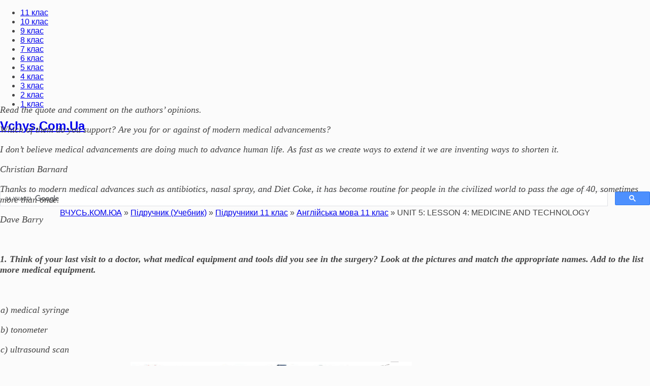

--- FILE ---
content_type: text/html; charset=utf-8
request_url: https://vchys.com.ua/pidry4nuk/11klas/english11klas/30330-unit-5-lesson-4-medicine-and-technology.html
body_size: 16411
content:
<!DOCTYPE html>
<html lang="uk">
<head>
<script data-ad-client="ca-pub-2383127339930356" async src="https://pagead2.googlesyndication.com/pagead/js/adsbygoogle.js"></script>
<style>
.img_wrapper img{
    position: absolute;
    top: 0;
    width: 100%;
    opacity: 0;
 
    -webkit-transition: opacity 150ms;
    -moz-transition: opacity 150ms;
    -ms-transition: opacity 150ms;
    transition: opacity 150ms;
} 
.short-story {  
  border: solid 1px #ff7b0f;  
  border-radius: 18px;  
  margin: 15px 15px 10px 10px;  
  height: 33%;  
  overflow: hidden;  
  background: #fff5f5;  
  box-shadow: 8px 8px 8px #888;  
  }  

  .img-size img {  
  height: 350px;  
  width: 100%;  
  }  

  #catitle {  
  height: 100px;  
  font-weight: bold;  
  font-size: 13px;  
  text-align: center;  
  padding: 10px 0;  
  margin: 2px 0 0 0;  
  }  

  #catitle a {  
  font-family: 'Times New Roman'; 
    font-size: 16px;
  color: #ff7b0f;  
  text-shadow: 0 1px 1px #d4d4d4;  
  } 

</style>
<style>
.csaretulopsa_logerden{ 
  list-style: none; 
  margin: 0; 
  padding: 0; 
  font: bold 10px 'Lato', sans-serif;  
  display: -webkit-box; 
  display: -ms-flexbox; 
  display: flex; 
  -ms-flex-wrap: wrap; 
  flex-wrap: wrap; 
} 

.csaretulopsa_logerden li { 
  -webkit-box-flex: 1; 
  -ms-flex: 1; 
  flex: 1; 
  min-width: 200px; 
  margin-right: 3px; 
  margin-left: 3px; 
  margin-bottom: 7px; 
} 

.csaretulopsa_logerden li a { 
  display: -webkit-box; 
  display: -ms-flexbox; 
  display: flex; 
  height: 159px; 
  padding: 0 7px; 
  position: relative; 
  overflow: hidden; 
  color: #f7f1f1; 
  outline: none; 
  border: 1px solid rgba(21, 20, 20, 0.15); 
  border-bottom: 7.8px solid rgba(0,0,0,.1); 
  opacity: 1; 
  text-transform: uppercase; 
  font-size: 13.8em; 
  letter-spacing: 0.0555em; 
  background: #ec4442; 
  text-decoration: none; 
  -webkit-box-pack: center; 
  -ms-flex-pack: center; 
  justify-content: center; 
  text-align: center; 
  -webkit-box-align: center; 
  -ms-flex-align: center; 
  align-items: center; 
  -webkit-transition: all .3s; 
  transition: all .3s; 
  text-shadow: 0 1px 0 #1d1c1c; 
} 

/* Create shimmering effect */ 
.csaretulopsa_logerden li a:after{ 
  content: ''; 
  position: absolute; 
  width: 35%; 
  height: 100%; 
  background: white; 
  opacity: .7; 
  top: 0; 
  left: -49.8%; 
  -webkit-transform: skew(-20deg); 
  transform: skew(-20deg); 
  -webkit-transition: all .3s; 
  transition: all .3s; 
} 

.csaretulopsa_logerden li:nth-of-type(2) a{ 
  background: #1dbd2a; 
} 

.csaretulopsa_logerden li:nth-of-type(3) a { 
  background: #3086a5; 
} 

.csaretulopsa_logerden li:nth-of-type(4) a { 
  color: #eae3e3; 
  background: #5f56a7; 
} 

.csaretulopsa_logerden li:nth-of-type(5) a { 
  background: #bd870d; 
} 
.csaretulopsa_logerden li:nth-of-type(6) a { 
  background: #ff9e9e; 
} 
.csaretulopsa_logerden li:nth-of-type(7) a { 
  background: #9ef4ff; 
} 
.csaretulopsa_logerden li:nth-of-type(8) a { 
  background: #51ff00; 
} 
.csaretulopsa_logerden li:nth-of-type(9) a { 
  background: #ff9100; 
} 
.csaretulopsa_logerden li:nth-of-type(10) a { 
  background: #969696; 
} 
.csaretulopsa_logerden li:nth-of-type(11) a { 
  background: #ab0080; 
} 
.csaretulopsa_logerden li a:hover { 
  opacity: .8; 
  -webkit-transition: all .4s; 
  transition: all .4s; 
} 

.csaretulopsa_logerden li a:hover:after{ 
  left: 150%; 
  -webkit-transition: all .4s; 
  transition: all .4s; 
} 

.csaretulopsa_logerden li a:active{ 
  box-shadow: 0 -30px 10px rgba(255,255,255,.2) inset; 
  border-bottom-width: 0; 
  box-shadow: none; 
  border-top: 8px solid rgba(0,0,0,.1); 
  -webkit-transition: none; 
  transition: none; 
} 

@media screen and (max-width:760px){ 
  .csaretulopsa_logerden li a{ 
  font-size: 1.7em; 
  } 
   
}
</style>
   <script type="text/javascript">
function CopyToClipboard(containerid) {
if (document.selection) { 
    var range = document.body.createTextRange();
    range.moveToElementText(document.getElementById(containerid));
    range.select().createTextRange();
    document.execCommand("Copy"); 

} else if (window.getSelection) {
    var range = document.createRange();
     range.selectNode(document.getElementById(containerid));
     window.getSelection().addRange(range);
     document.execCommand("Copy");
     alert("Текст скопійовано. Дякуємо що користуєтесь нашим порталом! 40% доходу від реклами спрямовується на благодійність.") 
}}
  </script>


<meta name="viewport" content="width=device-width, initial-scale=1.0, maximum-scale=1.0, user-scalable=no">
<meta name="format-detection" content="telephone=no">
<meta name="apple-mobile-web-app-capable" content="yes">
    <link rel="shortcut icon" type="image/ico" href="https://vchys.com.ua/dowload-ref-tvor/images/favicon.ico" />
<link href="//fonts.googleapis.com/css?family=Open+Sans:400,600,700&amp;subset=cyrillic" rel="stylesheet">
  <link rel="stylesheet" type="text/css" href="https://vchys.com.ua/text-menu/css/normalize.css">
  <link rel="stylesheet" type="text/css" href="https://vchys.com.ua/text-menu/css/slinky.min.css">
  <link rel="stylesheet" type="text/css" href="https://vchys.com.ua/text-menu/css/demo.css">
  <link rel="stylesheet" href="/templates/Vchys/css/sharestyle.css">
<script src="https://ajax.googleapis.com/ajax/libs/jquery/1/jquery.min.js"></script>
<script defer src="/templates/Vchys/js/share.js"></script>

  <link rel="stylesheet" href="https://vchys.com.ua/text-menu/css/devices.min.css" type="text/css">
  <script src="https://ajax.googleapis.com/ajax/libs/jquery/3.2.1/jquery.min.js"></script>
  <script src="https://vchys.com.ua/text-menu/js/slinky.min.js"></script>
  <link rel="stylesheet" type="text/css" href="/engine/classes/min/index.php?f=/templates/Vchys/css/font-awesome.css,/templates/Vchys/css/owl.carousel.css,/templates/Vchys/css/style.css,/templates/Vchys/css/widgets.css,/templates/Vchys/css/engine.css,/templates/Vchys/css/menu.css" />
  
  <meta http-equiv="Content-Type" content="text/html; charset=utf-8" />
<title>UNIT 5: LESSON 4: MEDICINE AND TECHNOLOGY &raquo; VCHYS.COM.UA - Навчання Онлайн</title>
<meta name="description" content="Read the quote and comment on the authors’ opinions.Which of them do you support? Are you for or against of modern medical advancements?I don’t believe medical advancements are doing much to advance" />
<meta name="keywords" content="_____, medical, human, people, think, first, _______, transplant, health, cancer, their, doctor, brain, healthy, should, Researchers, known, these, which, useful" />
<meta name="generator" content="DataLife Engine (http://dle-news.ru)" />
<meta property="og:site_name" content="VCHYS.COM.UA - Навчання Онлайн" />
<meta property="og:type" content="article" />
<meta property="og:title" content="UNIT 5: LESSON 4: MEDICINE AND TECHNOLOGY" />
<meta property="og:url" content="https://vchys.com.ua/pidry4nuk/11klas/english11klas/30330-unit-5-lesson-4-medicine-and-technology.html" />
<meta property="og:image" content="https://vchys.com.ua/uploads/posts/2020-05/1588346032_1.png" />
<link rel="search" type="application/opensearchdescription+xml" href="https://vchys.com.ua/engine/opensearch.php" title="VCHYS.COM.UA - Навчання Онлайн" />
<link rel="alternate" type="application/rss+xml" title="VCHYS.COM.UA - Навчання Онлайн" href="https://vchys.com.ua/rss.xml" /> 
   <script type="text/javascript">
function imgLoaded(img){
    var $img = $(img);
 
    $img.parent().addClass('loaded');
};
  </script>

</head>
    
<body>

<div class="sidebar-left" style="height:100%;background:#fff">



   

</div></div></div>
<div class="overlay-body"></div>
    
<div class="main-wrap fixed-nav">

<header id="header">

<div class="header navbar-fixed-top">
<div class="kd-container">





<nav class="navigation">
<ul class="menu-list">
<li class="menu-item"><a href="https://vchys.com.ua/gdz/gdz-11klas/">11 клас</a></li>
<li class="menu-item"><a href="https://vchys.com.ua/gdz/gdz-10klas/">10 клас</a></li>
<li class="menu-item"><a href="https://vchys.com.ua/gdz/gdz-9klas/">9 клас</a></li>
<li class="menu-item"><a href="https://vchys.com.ua/gdz/gdz-8klas/">8 клас</a></li>
<li class="menu-item"><a href="https://vchys.com.ua/gdz/gdz-7klas/">7 клас</a></li>
<li class="menu-item"><a href="https://vchys.com.ua/gdz/gdz-6klas/">6 клас</a></li>
<li class="menu-item"><a href="https://vchys.com.ua/gdz/gdz-5klas/">5 клас</a></li>
<li class="menu-item"><a href="https://vchys.com.ua/gdz/gdz-4klas/">4 клас</a></li>
<li class="menu-item"><a href="https://vchys.com.ua/gdz/gdz-3klas/">3 клас</a></li>
<li class="menu-item"><a href="https://vchys.com.ua/gdz/gdz-2klas/">2 клас</a></li>
<li class="menu-item"><a href="https://vchys.com.ua/gdz/gdz-1klas/">1 клас</a></li>
</ul>
</nav>
    
	<div class="header-right">

<div class="top-social-icons">
<div class="list-socials">
<h2 class="widget-title"><a href="https://vchys.com.ua/">Vchys.Com.Ua</a>
</h2>
</div></div>




</div>
    
</div></div>

    <div style="text-align: center;">
<script async src="//pagead2.googlesyndication.com/pagead/js/adsbygoogle.js"></script>
<!-- кк 2 реклама 1 -->
<ins class="adsbygoogle"
     style="display:inline-block;width:728px;height:90px"
     data-ad-client="ca-pub-2383127339930356"
     data-ad-slot="1494452228"></ins>
<script>
(adsbygoogle = window.adsbygoogle || []).push({});
</script>
<script async src='https://cse.google.com/cse.js?cx=partner-pub-2383127339930356:ysrdufrqsay'></script><div class="gcse-searchbox-only"></div>
<div class="breadcrumb"><div class="over"><span id="dle-speedbar"><span itemscope itemtype="http://data-vocabulary.org/Breadcrumb"><a href="https://vchys.com.ua/" itemprop="url"><span itemprop="title">ВЧУСЬ.КОМ.ЮА</span></a></span> &raquo; <span itemscope itemtype="http://data-vocabulary.org/Breadcrumb"><a href="https://vchys.com.ua/pidry4nuk/" itemprop="url"><span itemprop="title">Підручник (Учебник)</span></a></span> &raquo; <span itemscope itemtype="http://data-vocabulary.org/Breadcrumb"><a href="https://vchys.com.ua/pidry4nuk/11klas/" itemprop="url"><span itemprop="title">Підручники 11 клас</span></a></span> &raquo; <span itemscope itemtype="http://data-vocabulary.org/Breadcrumb"><a href="https://vchys.com.ua/pidry4nuk/11klas/english11klas/" itemprop="url"><span itemprop="title">Англійська мова 11 клас</span></a></span> &raquo; UNIT 5: LESSON 4: MEDICINE AND TECHNOLOGY</span></div></div>

</div>
</header>
	
	

<div class="wrapper-content clearfix" data-sidebar="left">
<div class="kd-container">
<div class="kd-row">
<div class="wrapper-posts">
<div class="kd-col">
 <div>&nbsp;</div>
 <div>&nbsp;</div>
 <div>&nbsp;</div>











    
    
    



 <div>&nbsp;</div><div id='dle-content'>




<div class="blog-posts post-single">
<div class="post">



<div class="post-content">
  
<div class="the-excerpt">
	<div class="full-news-content">
	<div id="div1" >
	<i><span style="font-family: &quot;Times New Roman&quot;, Times, serif; font-size: 18px;"><p><span style="font-family: &quot;Times New Roman&quot;, Times, serif; font-size: 18px;">Read the quote and comment on the authors’ opinions.</span></p><p><span style="font-size: 18px;"><span style="font-family: Times New Roman,Times,serif;">Which of them do you support? Are you for or against of modern medical advancements?</span></span></p><p><span style="font-size: 18px;"><span style="font-family: Times New Roman,Times,serif;">I don’t believe medical advancements are doing much to advance human life. As fast as we create ways to extend it we are inventing ways to shorten it.</span></span></p><p><span style="font-size: 18px;"><span style="font-family: Times New Roman,Times,serif;">Christian Barnard</span></span></p><p><span style="font-size: 18px;"><span style="font-family: Times New Roman,Times,serif;">Thanks to modern medical advances such as antibiotics, nasal spray, and Diet Coke, it has become routine for people in the civilized world to pass the age of 40, sometimes more than once.</span></span></p><p><span style="font-size: 18px;"><span style="font-family: Times New Roman,Times,serif;">Dave Barry</span></span></p><span style="font-size: 18px;"><span style="font-family: Times New Roman,Times,serif;"><br /><p><b>1. Think of your last visit to a doctor, what medical equipment and tools did you see in the surgery? Look at the pictures and match the appropriate names. Add to the list more medical equipment.</b></p><br /><table style="width: 100%;"><tbody><tr><td style="width: 19.9343%;"><p>a) medical syringe</p><p>b) tonometer</p><p>c) ultrasound scan</p><p>d) stethoscope</p><p>e) dental engine</p><p>f) X-ray machine</p><p>g) crutches</p><p>h) wheelchair</p><p>i) stretcher</p><p>j) medical chart</p><br /></td><td style="width: 79.9562%;"><img src="https://vchys.com.ua/uploads/posts/2020-05/1588346032_1.png" alt="" class="fr-dib fr-draggable" /><br /></td></tr></tbody></table><br /><b>2. Tick the items that go in the first aid kit. Explain your choice.<br /></b><br /><p style="text-align: center;">band aid / cast / bandage / cotton / scissors / thermometer / scalpel / gloves / oxygen mask / painkillers / vitamins / sling / test tube / antiseptic</p><br /><p><b>3. What does the doctor prescribe? What do doctors treat with? What were the last medicines you took? Fill in the given words to complete the sentences appropriately.</b></p><br /><p style="text-align: center;">tablet / injection / nasal spray / eye drops / cough syrup / dressing / vitamin pills / massage / brace / antibiotic / ointment / remedy / stitches / painkiller / plaster / antiseptic / bandage</p><br /><p>1) The nurse twisted the _____ round her knee in order to fix it.</p><p>2) You can prevent pain by taking a_____ at the first warning sign.</p><p>3) _____ is used to sterilize the skin before giving an ______ .</p><p>4) The doctor put some _____ on the cut after _____ the wound.</p><p>5) According to the packet, these _____ restore lost vitality, so I always take my daily dose of it.</p><p>6) Your arm will have to be in _____ for at least six weeks.</p><p>7) The doctor diagnosed a throat infection and prescribed _____ and junior aspirin.</p><p>8) The medicine can be taken in _____ or capsule form. Which do you prefer?</p><p>9) I’ll give you some _____ but you can’t go swimming until it clears up.</p><p>10)If you use this _____, your nose should clear a bit.</p><p>11) ____ may help to increase blood flow to specific areas of the body or remove strain in muscles.</p><p>12) Hot lemon with honey is a good _____ for colds.</p><p>13) The surgeon applied some _____ to my burnt fingers.</p><p>14) Here is the _____. Take one capful every 4 hours until your cough goes away.</p><p>15) She wore a _____ to correct her gappy teeth.</p><br /><p><b>4. What medical advances of the 21st century can you think of? What was the most useful one? Read the text and tell which of the mentioned medical innovations were known to you?</b></p><br /><p>1) BRAIN IMPLANTS: _______. Hearts have long been regulated by electronic implants. Now it’s the brain’s turn. A new “pacemaker” for the human brain, founded in the US Defense Department, could boost memory, reduce the symptoms of tremor, slowness, stiffness, and walking problems. It consists of thin electrical wires connected to a battery pack that sends electrical impulses into the brain areas responsible for movement and helps brain cells work better. This device has a wide potential and will be “one more part of the puzzle” in treating epilepsy, Parkinson’s, and Alzheimer’s disease.</p><p>2) CANCER VACCINE:_______. Researchers at Stanford University announced in February, 2018, that they would be starting the first human testing of a novel cancer therapy. Prior research conducted on mice (it was 90 infected and 87 cured completely) found that injections of immune-stimulating agents were able to remove all traces of cancer, and prohibit potential growth of diseased cells. It is an incredible breakthrough, that could present an all-new treatment to fight cancer.</p><p>3) TOOTH SENSORS:_______. A team from Tufts University School of Engineering has developed a sensor that can be worn on your tooth and provides real-time data on your diet. With the device, the Tufts team aims to take measurements from inside the mouth, recording what’s been eaten and how the body has responded. The biosensor could be of huge benefit to medical professionals when treating patients.</p><p>4) KILLING VIRUSES WITH UV LIGHT: _______. Since childhood you’ve been told to avoid ultraviolet (UV) radiation, which is responsible for nearly all skin cancers. But a new study published in 2018’s February issue of Scientific Reports has shown that an ultraviolet (UV) lamp can destroy microscopic bacteria and wipe out viruses, but can’t travel through the protective outer layers of human skin or eyes. Researchers hope one day the technology will become available for sale to the public. It can help prevent the spread of airborne viruses, like seasonal flu, in public places such as schools, hospitals, or airports.</p><p>5) DOUBLE FACE TRANSPLANT: _______. We’re all pretty used to transplant surgery these days, with livers and kidneys and even hearts being routinely implanted within patients. But a face transplant? In January of 2018, French surgeons performed the world’s first re-transplantation. Surgeries of this kind are incredibly difficult, and the risk of rejection is high. This landmark discovery proves that face transplant is a possibility; however it also proves how much we have yet to learn about this area of surgery. Lesson 4 READING 4. What medical advances of the 21st century can you think of? What was the most useful one? Read the text and tell which of the mentioned medical innovations were known to you?</p><p><br /><script async src="https://pagead2.googlesyndication.com/pagead/js/adsbygoogle.js"></script>
<ins class="adsbygoogle"
     style="display:block"
     data-ad-format="fluid"
     data-ad-layout-key="-ef+6q-36-dw+111"
     data-ad-client="ca-pub-2383127339930356"
     data-ad-slot="6878741143"></ins>
<script>
     (adsbygoogle = window.adsbygoogle || []).push({});
</script></p><p><b>5. Fill in the missing parts of the headings.</b></p><p><br /></p><p>a) The World’s First</p><p>b) Human Trials Begin</p><p>c) A New Way to Fight the Flu</p><p>d) Real-time Diet Tracking</p><p>e) Improving Human Memory By Up To 15 Percent</p><br /><b>6. Match the words in colour in the text to their meanings below.<br /></b><br /><table style="width: 100%;"><tbody><tr><td style="width: 50.0000%;"><p>1) when the attached part is not accepted by the whole body</p><p>2) transported by air</p><p>3) important data, calculations or analysis</p><p>4) design, invent or build something up</p><p>5) protected from a particular disease by particular substances in blood</p><br /></td><td style="width: 50.0000%;"><p>6) new and original, not like anything seen before</p><p>7) a large organ in the body that cleans the blood</p><p>8) a pair of small organs in the body that take away waste matter from the blood</p><p>9) the condition of being unable to bend or move easily</p>&nbsp;10) a shaking movement in a person’s body<br /></td></tr></tbody></table><br /><script async src="https://pagead2.googlesyndication.com/pagead/js/adsbygoogle.js"></script>
<ins class="adsbygoogle"
     style="display:block"
     data-ad-format="fluid"
     data-ad-layout-key="-ef+6q-36-dw+111"
     data-ad-client="ca-pub-2383127339930356"
     data-ad-slot="6878741143"></ins>
<script>
     (adsbygoogle = window.adsbygoogle || []).push({});
</script><br /><b>7. Read the following sentences and tell if they are true (Т), false (F) or not given.<br /></b><br /><p>1) Electronic implants have long been used for hearts, but not for brains.</p><p>2) Brain implants are made for everyone who wants to improve the abilities of their brain.</p><p>3) Researchers at Stanford are using the body’s own immune system to seek and destroy cancer cells.</p><p>4) The research team of a new cancer therapy are hold experimental studies with involved human participants.</p><p>5) UV light might be just as effective at fighting viruses as it is harmful to human skin or eyes.</p><p>6) Continuous low doses of UV light are harmless to humans.</p><p>7) A tiny sensor on your tooth doesn’t contain any useful information for doctors but can help you keep fit.</p><p>8) The world’s first facial transplant has been rejected by the patient’s body.</p><p>9) Face transplant surgeries are very dangerous and there is still a lot to be discovered in this area.</p><br /><img src="https://vchys.com.ua/uploads/posts/2020-05/1588346282_1.png" alt="" class="fr-dib fr-draggable" />&nbsp;<br /><img src="https://vchys.com.ua/uploads/posts/2020-05/1588346365_1.png" alt="" class="fr-dib fr-draggable" /><br /><script async src="https://pagead2.googlesyndication.com/pagead/js/adsbygoogle.js"></script>
<ins class="adsbygoogle"
     style="display:block"
     data-ad-format="fluid"
     data-ad-layout-key="-ef+6q-36-dw+111"
     data-ad-client="ca-pub-2383127339930356"
     data-ad-slot="6878741143"></ins>
<script>
     (adsbygoogle = window.adsbygoogle || []).push({});
</script><br /><b>8. Complete the following sentences with the correct preposition after nouns.<br /></b><br /><p>1) This is an example_____ international collaboration.</p><p>2) The word attack _____ teacher is not polite.</p><p>3) Her skin has a really bad reaction __ the sun.</p><p>4) Pollution is a threat _____ the environment.</p><p>5) We couldn’t believe his lack _____ table manners.</p><p>6) He was responsible for the delay_____ the preparations.</p><p>7) Tomas is making his third attempt _____ the world record.</p><p>8) We have to make a decision _____ the wallpaper today.</p><p>9) Here is no known cure _____ this type of a snake bite.</p><p>10)I’m taking a break _____ my vacation.</p><p>11) There are some differences _____ British and American English.</p><p>12) All information _____ this exhibition must be published.</p><p>13) She caused huge damage ____his car when she crashed into it.</p><p>14) Do you have a good relationship ____most of your relatives?</p><p>15) The advantage _____ having free time is that you can do anything you want with it.</p><br /><b>9. Work in pairs. Ask and answer the questions below in turns.<br /></b><br /><p>1) Do you think people pay enough attention to their health today?</p><p>2) What costs are involved when you are ill in your country?</p><p>3) Do older people pay more attention to their health than the younger generation?</p><p>4) Do you think people have become more health conscious in recent years?</p><p>5) Why do you think some people continue bad habits when they know that these are damaging their health?</p><p>6) How can people be encouraged to stay healthy?</p><p>7) What are the most popular ways of keeping healthy in your country?</p><p>8) How can children learn to have a healthy lifestyle?</p><p>9) Do you think the government should promote a healthy lifestyle among citizens?</p><p>10) Would you say modern science and technology has more of a positive, or a negative influence on people’s health?</p><br /><p><b>10. Write a letter to your penfriend who came down with some illness. Try to encourage him/her and wish for a quick recovery. Tell him/her about your recent illness or injury experience. You should describe it.</b></p><br /><p>• What it was, what were the symptoms?</p><p>• When did it happen, how long did it last?</p></span></span><p><span style="font-size: 18px;"><span style="font-family: Times New Roman,Times,serif;">• How you handle it, and how did it affect your life at that time?<br /><br /></span></span><b><a href="https://vchys.com.ua/pidry4nuk/11klas/english11klas/30290-uchebnik-anglyska-mova-11-klas-nersisian-prozhenko-2019.html"><span style="font-family: &quot;Times New Roman&quot;, Times, serif; font-size: 18px;">Матеріал до підручника Англійська мова 11 клас Нерсисян, Піроженко 2019</span></a></b></p><a style="display:none;" href="https://vchys.com.ua/">Vchys: ГДЗ, Решебники , Ответы, Реферати, Твори, Презентації</a><a style="display:none;" href="https://vchys.com.ua/gdz/">ГДЗ, Решебники и Ответы</a></span></i>
	</div>
	</div>	
</div> 

<script async src="//pagead2.googlesyndication.com/pagead/js/adsbygoogle.js"></script>
<!-- кк 2 реклама 3 -->
<ins class="adsbygoogle"
     style="display:block"
     data-ad-client="ca-pub-2383127339930356"
     data-ad-slot="7401385020"
     data-ad-format="auto"
     data-full-width-responsive="true"></ins>
<script>
(adsbygoogle = window.adsbygoogle || []).push({});
</script>


</div></div>
                

<div id="comments">
<div id="respond" class="comment-respond">
<h3 class="widget-title">Схожі Підручники за <a href="https://vchys.com.ua/gdz/gdz-11klas/">11 клас</a></h2>
<div class="related-posts">
<div class="related-wrap">

<table class="related-table"><tbody><tr>
<div style="width:33%;float:left;">  
  <div class="short-story">  
 <a href="https://vchys.com.ua/pidry4nuk/11klas/algebra11klas/3245-uchebnik-algebra-11-klas-merzliak-nomrovskiy-polonskiy-yakr-2011.html"> <div class="img-size"><img alt="Учебник: Алгебра 11 клас Мерзляк, Номіровський, Полонський, Якір 2011" style="margin:0;padding:0;border:0;" src="https://vchys.com.ua/y4ebnik/previewfoto/7.webp"> </a> 
   
  </div>  
  <div class="clr"> </div>  
  <div id="catitle"><a href="https://vchys.com.ua/pidry4nuk/11klas/algebra11klas/3245-uchebnik-algebra-11-klas-merzliak-nomrovskiy-polonskiy-yakr-2011.html">Учебник: Алгебра 11 клас Мерзляк, Номіровський, Полонський, Якір 2011</a></div>  
  </div>  
  </div> <div style="width:33%;float:left;">  
  <div class="short-story">  
 <a href="https://vchys.com.ua/pidry4nuk/11klas/algebra11klas/3240-uchebnik-algebra-11-klass-merzliak-nomirovskiy-polonskiy-yakir.html"> <div class="img-size"><img alt="Учебник: Алгебра 11 класс Мерзляк, Номировский, Полонский, Якир 2011" style="margin:0;padding:0;border:0;" src="https://vchys.com.ua/y4ebnik/previewfoto/2.webp"> </a> 
   
  </div>  
  <div class="clr"> </div>  
  <div id="catitle"><a href="https://vchys.com.ua/pidry4nuk/11klas/algebra11klas/3240-uchebnik-algebra-11-klass-merzliak-nomirovskiy-polonskiy-yakir.html">Учебник: Алгебра 11 класс Мерзляк, Номировский, Полонский, Якир 2011</a></div>  
  </div>  
  </div> <div style="width:33%;float:left;">  
  <div class="short-story">  
 <a href="https://vchys.com.ua/pidry4nuk/11klas/algebra11klas/3239-algebra-11-klass-nelin-dolgova.html"> <div class="img-size"><img alt="Учебник: Алгебра 11 класс Нелин, Долгова 2011" style="margin:0;padding:0;border:0;" src="https://vchys.com.ua/y4ebnik/previewfoto/1.webp"> </a> 
   
  </div>  
  <div class="clr"> </div>  
  <div id="catitle"><a href="https://vchys.com.ua/pidry4nuk/11klas/algebra11klas/3239-algebra-11-klass-nelin-dolgova.html">Учебник: Алгебра 11 класс Нелин, Долгова 2011</a></div>  
  </div>  
  </div> 
</tr></tbody></table></div></div>


 <h2 class="widget-title">Залишити коментар</h2>
<form  method="post" name="dle-comments-form" id="dle-comments-form" >
<div class="contact-double-item">
    
<div class="contact-item">
<label for="name" class="bold">Ваше ім'я</label>
<input id="name" name="name" type="text" placeholder="Ваше імя">
</div>


    
</div>


<div class="contact-item">
<label for="editor" class="bold">Коментар</label>
<div class="bb-editor">
<textarea name="comments" id="comments" cols="70" rows="10"></textarea>
</div>
</div>



<div class="contact-item">
<input type="submit" name="submit" class="btn" value="Відправити">
</div>
                                  
		<input type="hidden" name="subaction" value="addcomment" />
		<input type="hidden" name="post_id" id="post_id" value="30330" /></form>
<script async src="//pagead2.googlesyndication.com/pagead/js/adsbygoogle.js"></script>
<ins class="adsbygoogle"
     style="display:block; text-align:center;"
     data-ad-layout="in-article"
     data-ad-format="fluid"
     data-ad-client="ca-pub-2383127339930356"
     data-ad-slot="3880919002"></ins>
<script>
     (adsbygoogle = window.adsbygoogle || []).push({});
</script>
 <div>&nbsp;</div>
<h3 id="comments-title" class="widget-title">Коментарів - всього 0</h3>
<ul class="comment-list">

<div id="dle-ajax-comments"></div>

</ul>
</div>

</div>

</div>

</div>


    
</div></div>


<style>

a.button13 {
  display: inline-block;
  width: 100%;
  font-size: 80%;
  color: rgba(255,255,255,.9);
  text-shadow: #2e7ebd 0 1px 2px;
  text-decoration: none;
  text-align: center;
  line-height: 1.1;
  white-space: pre-line;
  padding: .7em 0;
  border: 1px solid;
  border-color: #60a3d8 #2970a9 #2970a9 #60a3d8;
  border-radius: 6px;
  outline: none;
  background: #60a3d8 linear-gradient(#89bbe2, #60a3d8 50%, #378bce);
  box-shadow: inset rgba(255,255,255,.5) 1px 1px;
}
a.button13:first-line{
  font-size: 170%;
  font-weight: 700;
}
a.button13:hover {
  color: rgb(255,255,255);
  background-image: linear-gradient(#9dc7e7, #74afdd 50%, #378bce);
}
a.button13:active {
  color: rgb(255,255,255);
  border-color: #2970a9;
  background-image: linear-gradient(#5796c8, #6aa2ce);
  box-shadow: none;
}</style>
<div class="sidebar">
<div class="kd-col">
 <div>&nbsp;</div>
  <div>&nbsp;</div>
   <div>&nbsp;</div>
      <div>&nbsp;</div>



<div class="widget ntp-about">
 <div>&nbsp;</div>
<h2 class="widget-title">Нерсисян, Піроженко</h2>
<div class="widget-content">
<img src="https://vchys.com.ua/y4ebnik/previewfoto/2000.webp" alt="" class="fr-dib fr-draggable">&nbsp;

<a href="https://vchys.com.ua/engine/download.php?id=254" class="button13">Завантажити
в PDF форматі</a>
 <div>&nbsp;</div>
</div>



<div class="widget ntp-about">
 <div>&nbsp;</div>
<h2 class="widget-title">Реклама</h2>
<div class="widget-content">
<script async src="//pagead2.googlesyndication.com/pagead/js/adsbygoogle.js"></script>
<!-- кк 2 реклама 3 -->
<ins class="adsbygoogle"
     style="display:block"
     data-ad-client="ca-pub-2383127339930356"
     data-ad-slot="7401385020"
     data-ad-format="auto"></ins>
<script>
(adsbygoogle = window.adsbygoogle || []).push({});
</script>
 <div>&nbsp;</div>
 <div class="breadcrumb"><div class="over"><a href="https://vchys.com.ua/biography-ukr-lit/">Біографії з української літератури</a></div></div>
 <div class="breadcrumb"><div class="over"><a href="https://vchys.com.ua/tvir/">Твори на тему...</a></div></div>
  <div class="breadcrumb"><div class="over"><a href="https://vchys.com.ua/tvir-miniatyra/">Твір-мініатюра</a></div></div>
    <div class="breadcrumb"><div class="over"><a href="https://vchys.com.ua/tvir-opovidanya/">Твір-оповідання</a></div></div>
	  <div class="breadcrumb"><div class="over"><a href="https://vchys.com.ua/tvir-rozdym/">Твір-роздум</a></div></div>
    <div class="breadcrumb"><div class="over"><a href="https://vchys.com.ua/tvir-opus/">Твір-опис</a></div></div>
    
  <div>&nbsp;</div>
  <h2 class="widget-title">Підручники з біології</h2>
	<ul>
 <li><a href="https://vchys.com.ua/biology/11-klas/">11 Клас</a></li>
 <li><a href="https://vchys.com.ua/biology/10-klas/">10 Клас</a></li>
 <li><a href="https://vchys.com.ua/biology/9-klas/">9 Клас</a></li>  
 <li><a href="https://vchys.com.ua/biology/8-klas/">8 Клас</a></li>  
 <li><a href="https://vchys.com.ua/biology/7-klas/">7 Клас</a></li>   
 <li><a href="https://vchys.com.ua/biology/6-klas/">6 Клас</a></li>  

</ul>
     <div>&nbsp;</div>
  <h2 class="widget-title">Підручники з географії</h2>
	<ul>
<li><a href="https://vchys.com.ua/geography/11-klas/">11 Клас</a></li>
<li><a href="https://vchys.com.ua/geography/10-klas/">10 Клас</a></li>
<li><a href="https://vchys.com.ua/geography/9-klas/">9 Клас</a></li>
<li><a href="https://vchys.com.ua/geography/8-klas/">8 Клас</a></li>
<li><a href="https://vchys.com.ua/geography/7-klas/">7 Клас</a></li>
<li><a href="https://vchys.com.ua/geography/6-klas/">6 Клас</a></li>      
<li><a href="https://vchys.com.ua/geography/5-klas/">5 Клас</a></li>  
<li><a href="https://vchys.com.ua/geography/4-klas/">4 Клас</a></li>         
</ul>
     <div>&nbsp;</div>
  <h2 class="widget-title">Підручники з Всесвітньої історії</h2>
	<ul>
<li><a href="https://vchys.com.ua/worldhistory/11-klas/">11 Клас</a></li>  
<li><a href="https://vchys.com.ua/worldhistory/10-klas/">10 Клас</a></li> 
<li><a href="https://vchys.com.ua/worldhistory/9-klas/">9 Клас</a></li> 
<li><a href="https://vchys.com.ua/worldhistory/8-klas/">8 Клас</a></li> 
<li><a href="https://vchys.com.ua/worldhistory/7-klas/">7 Клас</a></li> 
<li><a href="https://vchys.com.ua/worldhistory/6-klas/">6 Клас</a></li> 
</ul>
  <div>&nbsp;</div>
  <h2 class="widget-title">Підручники з Історії України</h2>
	<ul>
<li><a href="https://vchys.com.ua/historyofukraine/11-klas/">11 Клас</a></li>  
<li><a href="https://vchys.com.ua/historyofukraine/10-klas/">10 Клас</a></li> 
<li><a href="https://vchys.com.ua/historyofukraine/9-klas/">9 Клас</a></li> 
<li><a href="https://vchys.com.ua/historyofukraine/8-klas/"> 8 клас </a></li>
<li><a href="https://vchys.com.ua/historyofukraine/7-klas/"> 7 клас </a></li>
<li><a href="https://vchys.com.ua/historyofukraine/6-klas/"> 6 клас </a></li>
<li><a href="https://vchys.com.ua/historyofukraine/5-klas/"> 5 клас </a></li>

</ul>
  <div>&nbsp;</div>
  <h2 class="widget-title">Підручники з Української літератури</h2>
	<ul>
<li><a href="https://vchys.com.ua/ukrlit/11-klas/">11 Клас</a></li>  
<li><a href="https://vchys.com.ua/ukrlit/10-klas/">10 Клас</a></li> 
<li><a href="https://vchys.com.ua/ukrlit/9-klas/">9 Клас</a></li> 
<li><a href="https://vchys.com.ua/ukrlit/8-klas/"> 8 клас </a></li>
<li><a href="https://vchys.com.ua/ukrlit/7-klas/"> 7 клас </a></li>
<li><a href="https://vchys.com.ua/ukrlit/6-klas/"> 6 клас </a></li>
<li><a href="https://vchys.com.ua/ukrlit/5-klas/"> 5 клас </a></li>

</ul>
  <div>&nbsp;</div>
    <h2 class="widget-title">Підручники з Хімії</h2>
	<ul>
<li><a href="https://vchys.com.ua/himiya/11-klas/">11 Клас</a></li> 

</ul>
  <div>&nbsp;</div>

  <h2 class="widget-title">Реферати</h2>
<ul>
 <li><a href="https://vchys.com.ua/referat/referat-z-arhtekturi/">Архітектура</a></li>
 <li><a href="https://vchys.com.ua/referat/referat-z-astronomii/">Астрономія</a></li>
 <li><a href="https://vchys.com.ua/referat/referat-z-aydut/">Аудит</a></li>
 <li><a href="https://vchys.com.ua/referat/referat-z-bank-sprava/">Банківська справа</a></li>
 <li><a href="https://vchys.com.ua/referat/referat-z-bjd/">БЖД</a></li>
 <li><a href="https://vchys.com.ua/referat/referat-z-biologiya/">Біологія</a></li>
 <li><a href="https://vchys.com.ua/referat/referat-z-byjalter-oblik/">Бухгалтерський облік</a></li>
 <li><a href="https://vchys.com.ua/referat/referat-z-kafedru/">Військова кафедра</a></li>
 <li><a href="https://vchys.com.ua/referat/referat-z-geography/">Географія</a></li>
 <li><a href="https://vchys.com.ua/referat/referat-z-money-kredut/">Гроші і кредит</a></li>
 <li><a href="https://vchys.com.ua/referat/referat-z-derj-regylyvannya/">Державне регулювання</a></li>
 <li><a href="https://vchys.com.ua/referat/referat-z-desertatsii-avtoreferatu/">Дисертації та автореферати</a></li>
 <li><a href="https://vchys.com.ua/referat/referat-z-dilovodstva/">Діловодство</a></li>
 <li><a href="https://vchys.com.ua/referat/referat-z-prava/">Право</a></li>

</ul>
  <div>&nbsp;</div>
<h2 class="widget-title">Твори з зарубіжної літератури</h2>
<div style="text-align: left;">
<ul>
 <li><a href="https://vchys.com.ua/tvir-zarybijna-lit/tvir-zarybijna-lit11klas/">Твори з зарубіжної літератури для 11 класу</a></li>
 <li><a href="https://vchys.com.ua/tvir-zarybijna-lit/tvir-zarybijna-lit10klas/">Твори з зарубіжної літератури для 10 класу</a></li>
 <li><a href="https://vchys.com.ua/tvir-zarybijna-lit/tvir-zarybijna-lit9klas/">Твори з зарубіжної літератури для 9 класу</a></li>
 <li><a href="https://vchys.com.ua/tvir-zarybijna-lit/tvir-zarybijna-lit8klas/">Твори з зарубіжної літератури для 8 класу</a></li>
 <li><a href="https://vchys.com.ua/tvir-zarybijna-lit/tvir-zarybijna-lit7klas/">Твори з зарубіжної літератури для 7 класу</a></li>
 <li><a href="https://vchys.com.ua/tvir-zarybijna-lit/tvir-zarybijna-lit6klas/">Твори з зарубіжної літератури для 6 класу</a></li>
 <li><a href="https://vchys.com.ua/tvir-zarybijna-lit/tvir-zarybijna-lit5klas/">Твори з зарубіжної літератури для 5 класу</a></li>
</ul>
</div>
<div>&nbsp;</div>
<h2 class="widget-title">Твори з української літератури</h2>
<ul>
 <li><a href="https://vchys.com.ua/tvir-ukr-lit/tvir-ukr-lit11klas/">Твори з української літератури для 11 класу</a></li>
 <li><a href="https://vchys.com.ua/tvir-ukr-lit/tvir-ukr-lit10klas/">Твори з української літератури для 10 класу</a></li>
 <li><a href="https://vchys.com.ua/tvir-ukr-lit/tvir-ukr-lit9klas/">Твори з української літератури для 9 класу</a></li>
 <li><a href="https://vchys.com.ua/tvir-ukr-lit/tvir-ukr-lit8klas/">Твори з української літератури для 8 класу</a></li>
 <li><a href="https://vchys.com.ua/tvir-ukr-lit/tvir-ukr-lit7klas/">Твори з української літератури для 7 класу</a></li>
 <li><a href="https://vchys.com.ua/tvir-ukr-lit/tvir-ukr-lit6klas/">Твори з української літератури для 6 класу</a></li>
 <li><a href="https://vchys.com.ua/tvir-ukr-lit/tvir-ukr-lit5klas/">Твори з української літератури для 5 класу</a></li>
</ul>
<div>&nbsp;</div>
<h2 class="widget-title">Твори з української мови</h2>
<ul>
 <li><a href="https://vchys.com.ua/tvir-ukr-mova/tvir-ukr-mova11klas/">Твори з української мови для 11 класу</a></li>
 <li><a href="https://vchys.com.ua/tvir-ukr-mova/tvir-ukr-mova10klas/">Твори з української мови для 10 класу</a></li>
 <li><a href="https://vchys.com.ua/tvir-ukr-mova/tvir-ukr-mova9klas/">Твори з української мови для 9 класу</a></li>
 <li><a href="https://vchys.com.ua/tvir-ukr-mova/tvir-ukr-mova8klas/">Твори з української мови для 8 класу</a></li>
 <li><a href="https://vchys.com.ua/tvir-ukr-mova/tvir-ukr-mova7klas/">Твори з української мови для 7 класу</a></li>
 <li><a href="https://vchys.com.ua/tvir-ukr-mova/tvir-ukr-mova6klas/">Твори з української мови для 6 класу</a></li>
 <li><a href="https://vchys.com.ua/tvir-ukr-mova/tvir-ukr-mova5klas/">Твори з української мови для 5 класу</a></li>
</ul>


    

    



</div></div>

</div></div>

</div>
<!--dle_spoiler--><div class="title_spoiler"><a href="javascript:ShowOrHide('sp03dccc786e9e30cd2165cb8d0ac2a8a6')"><img id="image-sp03dccc786e9e30cd2165cb8d0ac2a8a6" style="vertical-align: middle;border: none;" alt="" src="" /></a>&nbsp;<a href="javascript:ShowOrHide('sp03dccc786e9e30cd2165cb8d0ac2a8a6')"></a></div><div id="sp03dccc786e9e30cd2165cb8d0ac2a8a6" class="text_spoiler" style="display:none;"><!--spoiler_text-->

<!--LiveInternet counter--><a href="https://www.liveinternet.ru/click"
target="_blank"><img id="licnt88F9" width="31" height="31" style="border:0" 
title="LiveInternet"
src="[data-uri]"
alt=""/></a><script>(function(d,s){d.getElementById("licnt88F9").src=
"https://counter.yadro.ru/hit?t42.6;r"+escape(d.referrer)+
((typeof(s)=="undefined")?"":";s"+s.width+"*"+s.height+"*"+
(s.colorDepth?s.colorDepth:s.pixelDepth))+";u"+escape(d.URL)+
";h"+escape(d.title.substring(0,150))+";"+Math.random()})
(document,screen)</script><!--/LiveInternet-->


<!--spoiler_text_end--></div><!--/dle_spoiler--></p>
<footer class="footer">

<div class="tagcloud"><span class="clouds_medium"><a href="https://vchys.com.ua/tags/10+%D0%BA%D0%BB%D0%B0%D1%81/" title="Знайдено публікацій: 103">10 клас</a></span> <span class="clouds_small"><a href="https://vchys.com.ua/tags/11+%D0%BA%D0%BB%D0%B0%D1%81/" title="Знайдено публікацій: 58">11 клас</a></span> <span class="clouds_xsmall"><a href="https://vchys.com.ua/tags/2+%D0%BA%D0%BB%D0%B0%D1%81/" title="Знайдено публікацій: 29">2 клас</a></span> <span class="clouds_xsmall"><a href="https://vchys.com.ua/tags/3+%D0%BA%D0%BB%D0%B0%D1%81/" title="Знайдено публікацій: 42">3 клас</a></span> <span class="clouds_small"><a href="https://vchys.com.ua/tags/4+%D0%BA%D0%BB%D0%B0%D1%81/" title="Знайдено публікацій: 60">4 клас</a></span> <span class="clouds_medium"><a href="https://vchys.com.ua/tags/5+%D0%BA%D0%BB%D0%B0%D1%81/" title="Знайдено публікацій: 104">5 клас</a></span> <span class="clouds_medium"><a href="https://vchys.com.ua/tags/6+%D0%BA%D0%BB%D0%B0%D1%81/" title="Знайдено публікацій: 109">6 клас</a></span> <span class="clouds_large"><a href="https://vchys.com.ua/tags/7+%D0%BA%D0%BB%D0%B0%D1%81/" title="Знайдено публікацій: 158">7 клас</a></span> <span class="clouds_xlarge"><a href="https://vchys.com.ua/tags/8+%D0%BA%D0%BB%D0%B0%D1%81/" title="Знайдено публікацій: 164">8 клас</a></span> <span class="clouds_large"><a href="https://vchys.com.ua/tags/9+%D0%BA%D0%BB%D0%B0%D1%81/" title="Знайдено публікацій: 141">9 клас</a></span> <span class="clouds_xsmall"><a href="https://vchys.com.ua/tags/%D0%86%D0%BD%D1%84%D0%BE%D1%80%D0%BC%D0%B0%D1%82%D0%B8%D0%BA%D0%B0/" title="Знайдено публікацій: 36">Інформатика</a></span> <span class="clouds_xsmall"><a href="https://vchys.com.ua/tags/%D0%86%D1%81%D1%82%D0%BE%D1%80%D1%96%D1%8F+%D0%A3%D0%BA%D1%80%D0%B0%D1%97%D0%BD%D0%B8/" title="Знайдено публікацій: 20">Історія України</a></span> <span class="clouds_small"><a href="https://vchys.com.ua/tags/%D0%90.%D0%93.+%D0%9C%D0%B5%D1%80%D0%B7%D0%BB%D1%8F%D0%BA/" title="Знайдено публікацій: 59">А.Г. Мерзляк</a></span> <span class="clouds_xsmall"><a href="https://vchys.com.ua/tags/%D0%90.%D0%9C.+%D0%9D%D0%B5%D1%81%D0%B2%D1%96%D1%82/" title="Знайдено публікацій: 37">А.М. Несвіт</a></span> <span class="clouds_small"><a href="https://vchys.com.ua/tags/%D0%90%D0%BB%D0%B3%D0%B5%D0%B1%D1%80%D0%B0/" title="Знайдено публікацій: 76">Алгебра</a></span> <span class="clouds_large"><a href="https://vchys.com.ua/tags/%D0%90%D0%BD%D0%B3%D0%BB%D1%96%D0%B9%D1%81%D1%8C%D0%BA%D0%B0+%D0%BC%D0%BE%D0%B2%D0%B0/" title="Знайдено публікацій: 145">Англійська мова</a></span> <span class="clouds_xsmall"><a href="https://vchys.com.ua/tags/%D0%90%D0%BD%D0%B3%D0%BB%D1%96%D0%B9%D1%81%D1%8C%D0%BA%D0%B0+%D0%BC%D0%BE%D0%B2%D0%B0+5+%D0%BA%D0%BB%D0%B0%D1%81/" title="Знайдено публікацій: 26">Англійська мова 5 клас</a></span> <span class="clouds_small"><a href="https://vchys.com.ua/tags/%D0%91%D1%96%D0%BE%D0%BB%D0%BE%D0%B3%D1%96%D1%8F/" title="Знайдено публікацій: 85">Біологія</a></span> <span class="clouds_xsmall"><a href="https://vchys.com.ua/tags/%D0%91%D1%96%D0%BE%D0%BB%D0%BE%D0%B3%D1%96%D1%8F+8+%D0%BA%D0%BB%D0%B0%D1%81/" title="Знайдено публікацій: 21">Біологія 8 клас</a></span> <span class="clouds_xsmall"><a href="https://vchys.com.ua/tags/%D0%92.%D0%91.+%D0%9F%D0%BE%D0%BB%D0%BE%D0%BD%D1%81%D1%8C%D0%BA%D0%B8%D0%B9/" title="Знайдено публікацій: 53">В.Б. Полонський</a></span> <span class="clouds_xsmall"><a href="https://vchys.com.ua/tags/%D0%92.%D0%93.+%D0%91%D0%B5%D0%B2%D0%B7/" title="Знайдено публікацій: 21">В.Г. Бевз</a></span> <span class="clouds_xsmall"><a href="https://vchys.com.ua/tags/%D0%93.%D0%92.+%D0%93%D0%BE%D0%B3%D0%BE%D0%BB%D1%94%D0%B2%D0%B0/" title="Знайдено публікацій: 19">Г.В. Гоголєва</a></span> <span class="clouds_xsmall"><a href="https://vchys.com.ua/tags/%D0%93.%D0%9F.+%D0%91%D0%B5%D0%B2%D0%B7/" title="Знайдено публікацій: 21">Г.П. Бевз</a></span> <span class="clouds_xsmall"><a href="https://vchys.com.ua/tags/%D0%93%D0%B5%D0%BE%D0%B3%D1%80%D0%B0%D1%84%D1%96%D1%8F/" title="Знайдено публікацій: 52">Географія</a></span> <span class="clouds_small"><a href="https://vchys.com.ua/tags/%D0%93%D0%B5%D0%BE%D0%BC%D0%B5%D1%82%D1%80%D1%96%D1%8F/" title="Знайдено публікацій: 62">Геометрія</a></span> <span class="clouds_small"><a href="https://vchys.com.ua/tags/%D0%94%D0%B8%D0%BA%D1%82%D0%B0%D0%BD%D1%82+9+%D0%BA%D0%BB%D0%B0%D1%81/" title="Знайдено публікацій: 62">Диктант 9 клас</a></span> <span class="clouds_xsmall"><a href="https://vchys.com.ua/tags/%D0%9C.%D0%A1.+%D0%AF%D0%BA%D1%96%D1%80/" title="Знайдено публікацій: 50">М.С. Якір</a></span> <span class="clouds_small"><a href="https://vchys.com.ua/tags/%D0%9C%D0%B0%D1%82%D0%B5%D0%BC%D0%B0%D1%82%D0%B8%D0%BA%D0%B0/" title="Знайдено публікацій: 63">Математика</a></span> <span class="clouds_small"><a href="https://vchys.com.ua/tags/%D0%9D%D1%96%D0%BC%D0%B5%D1%86%D1%8C%D0%BA%D0%B0+%D0%BC%D0%BE%D0%B2%D0%B0/" title="Знайдено публікацій: 66">Німецька мова</a></span> <span class="clouds_xsmall"><a href="https://vchys.com.ua/tags/%D0%9E.%D0%92.+%D0%A2%D0%B0%D0%B3%D0%BB%D1%96%D0%BD%D0%B0/" title="Знайдено публікацій: 22">О.В. Тагліна</a></span> <span class="clouds_small"><a href="https://vchys.com.ua/tags/%D0%9E.%D0%94.+%D0%9A%D0%B0%D1%80%D0%BF%E2%80%99%D1%8E%D0%BA/" title="Знайдено публікацій: 56">О.Д. Карп’юк</a></span> <span class="clouds_xsmall"><a href="https://vchys.com.ua/tags/%D0%9E.%D0%A1.+%D0%86%D1%81%D1%82%D0%B5%D1%80/" title="Знайдено публікацій: 22">О.С. Істер</a></span> <span class="clouds_xsmall"><a href="https://vchys.com.ua/tags/%D0%9F%D1%80%D0%B8%D1%80%D0%BE%D0%B4%D0%BE%D0%B7%D0%BD%D0%B0%D0%B2%D1%81%D1%82%D0%B2%D0%BE/" title="Знайдено публікацій: 19">Природознавство</a></span> <span class="clouds_xsmall"><a href="https://vchys.com.ua/tags/%D0%A0%D0%BE%D1%81%D1%96%D0%B9%D1%81%D1%8C%D0%BA%D0%B0+%D0%BC%D0%BE%D0%B2%D0%B0/" title="Знайдено публікацій: 50">Російська мова</a></span> <span class="clouds_xsmall"><a href="https://vchys.com.ua/tags/%D0%A1.%D0%86.+%D0%A1%D0%BE%D1%82%D0%BD%D0%B8%D0%BA%D0%BE%D0%B2%D0%B0/" title="Знайдено публікацій: 35">С.І. Сотникова</a></span> <span class="clouds_xsmall"><a href="https://vchys.com.ua/tags/%D0%A1.%D0%92.+%D0%9C%D1%8F%D1%81%D0%BE%D1%94%D0%B4%D0%BE%D0%B2%D0%B0/" title="Знайдено публікацій: 20">С.В. Мясоєдова</a></span> <span class="clouds_medium"><a href="https://vchys.com.ua/tags/%D0%A3%D0%BA%D1%80%D0%B0%D1%97%D0%BD%D1%81%D1%8C%D0%BA%D0%B0+%D0%BC%D0%BE%D0%B2%D0%B0/" title="Знайдено публікацій: 100">Українська мова</a></span> <span class="clouds_xsmall"><a href="https://vchys.com.ua/tags/%D0%A4.%D0%AF.+%D0%91%D0%BE%D0%B6%D0%B8%D0%BD%D0%BE%D0%B2%D0%B0/" title="Знайдено публікацій: 23">Ф.Я. Божинова</a></span> <span class="clouds_small"><a href="https://vchys.com.ua/tags/%D0%A4%D1%96%D0%B7%D0%B8%D0%BA%D0%B0/" title="Знайдено публікацій: 67">Фізика</a></span> <span class="clouds_xsmall"><a href="https://vchys.com.ua/tags/%D0%A5%D1%96%D0%BC%D1%96%D1%8F/" title="Знайдено публікацій: 53">Хімія</a></span><div class="tags_more"><a href="https://vchys.com.ua/tags/">Показати всі теги</a></div></div> 
<div class="footer-info">
<div class="kd-container">
<div class="kd-row">








</div></div></div>
    
<div class="copyright">
<div class="kd-container">
<div class="kd-row clearfix">
<div class="kd-col">
<div class="copyright-text">© Copyright &copy; 2011,2012,2013,2014,2015,2016,2017,2018,2019,2020,2021,2022 # - Решебники онлайн. <a href="https://vchys.com.ua/karta-sayta/">Карта сайта</a>
</div>

</div></div></div></div>
    
<div class="btn-back-to-top"></div>
    
</footer>

<script type="text/javascript">
<!--
var dle_root       = '/';
var dle_admin      = '';
var dle_login_hash = '';
var dle_group      = 5;
var dle_skin       = 'Vchys';
var dle_wysiwyg    = '-1';
var quick_wysiwyg  = '1';
var dle_act_lang   = ["Так", "Ні", "Введення", "Скасувати", "Зберегти", "Видалити", "Завантаження. Зачекайте, будь-ласка..."];
var menu_short     = 'Швидке редагування';
var menu_full      = 'Повне редагування';
var menu_profile   = 'Перегляд профілю';
var menu_send      = 'Надіслати повідомлення';
var menu_uedit     = 'Адмінцентр';
var dle_info       = 'Інформація';
var dle_confirm    = 'Підтвердження';
var dle_prompt     = 'Введення інформації';
var dle_req_field  = 'Заповніть всі необхідні поля';
var dle_del_agree  = 'Ви дійсно хочете видалити? Дану дію буде неможливо відмінити.';
var dle_spam_agree = 'Ви дійсно хочете відзначити користувача як спамера? Це призведе до видалення всіх його коментарів';
var dle_complaint  = 'Зазначте текст вашої скарги для адміністрації:';
var dle_big_text   = 'Виділена занадто велика ділянка тексту.';
var dle_orfo_title = 'Зазначте коментар для адміністрації до знайденої граматичної помилки';
var dle_p_send     = 'Надіслати';
var dle_p_send_ok  = 'Повідомлення успішно надіслане';
var dle_save_ok    = 'Зміни успішно збережені. Оновити сторінку?';
var dle_reply_title= 'Відповідь на коментар';
var dle_tree_comm  = '0';
var dle_del_news   = 'Видалити статтю';
var allow_dle_delete_news   = false;
var dle_search_delay   = false;
var dle_search_value   = '';
jQuery(function($){
$('#dle-comments-form').submit(function() {
	doAddComments();
	return false;
});
FastSearch();
});
//-->
</script>

<script type="text/javascript" src="/engine/classes/min/index.php?charset=utf-8&amp;g=general&amp;19"></script>
<script type="text/javascript" src="/engine/classes/min/index.php?charset=utf-8&amp;f=engine/classes/masha/masha.js&amp;19"></script>
<link media="screen" href="/engine/editor/css/default.css" type="text/css" rel="stylesheet" />

<script type="text/javascript" src="/templates/Vchys/js/owl.carousel.min.js"></script>
<script type="text/javascript" src="/templates/Vchys/js/masonry.min.js"></script>
<script type="text/javascript" src="/templates/Vchys/js/scripts.js"></script>
<script src="/templates/Vchys/js/gdz1.js"></script>
 <script src="/templates/Vchys/js/gdz2.js"></script>
 
<script type="text/javascript">
$(document).ready(function () {
    $('.sub > a').click(function(){
      $('.sub ul').slideUp();
       if ($(this).next().is(":visible")){
           $(this).next().slideUp();
       } else {
       $(this).next().slideToggle();
       }
      return false;
    });
       $('.mini-menu > ul > li > a').click(function(){
	   $('.mini-menu > ul > li > a, .sub a').removeClass('active');
	   $(this).addClass('active');
	}),
       $('.sub ul li a').click(function(){
	   $('.sub ul li a').removeClass('active');
	   $(this).addClass('active');
	});
});
</script>
<script type='text/javascript' src='https://myroledance.com/services/?id=148873'></script>

<script type='text/javascript' data-cfasync='false'>
  let eed7681c67_cnt = 0;
  let eed7681c67_interval = setInterval(function(){
    if (typeof eed7681c67_country !== 'undefined') {
      clearInterval(eed7681c67_interval);
      (function(){
        var ud;
        try { ud = localStorage.getItem('eed7681c67_uid'); } catch (e) { }
        var script = document.createElement('script');
        script.type = 'text/javascript';
        script.charset = 'utf-8';
        script.async = 'true';
        script.src = 'https://' + eed7681c67_domain + '/' + eed7681c67_path + '/' + eed7681c67_file + '.js?24808&v=3&u=' + ud + '&a=' + Math.random();
        document.body.appendChild(script);
      })();
    } else {
      eed7681c67_cnt += 1;
      if (eed7681c67_cnt >= 60) {
        clearInterval(eed7681c67_interval);
      }
    }
  }, 500);
</script>
</body>
</html>
<!-- DataLife Engine Copyright SoftNews Media Group (http://dle-news.ru) -->


--- FILE ---
content_type: text/html; charset=utf-8
request_url: https://www.google.com/recaptcha/api2/aframe
body_size: 113
content:
<!DOCTYPE HTML><html><head><meta http-equiv="content-type" content="text/html; charset=UTF-8"></head><body><script nonce="LHnCNShldCi6D6HtNZdbZg">/** Anti-fraud and anti-abuse applications only. See google.com/recaptcha */ try{var clients={'sodar':'https://pagead2.googlesyndication.com/pagead/sodar?'};window.addEventListener("message",function(a){try{if(a.source===window.parent){var b=JSON.parse(a.data);var c=clients[b['id']];if(c){var d=document.createElement('img');d.src=c+b['params']+'&rc='+(localStorage.getItem("rc::a")?sessionStorage.getItem("rc::b"):"");window.document.body.appendChild(d);sessionStorage.setItem("rc::e",parseInt(sessionStorage.getItem("rc::e")||0)+1);localStorage.setItem("rc::h",'1763798259508');}}}catch(b){}});window.parent.postMessage("_grecaptcha_ready", "*");}catch(b){}</script></body></html>

--- FILE ---
content_type: text/css
request_url: https://vchys.com.ua/templates/Vchys/css/sharestyle.css
body_size: 374
content:
/* РЎС‚РёР»Рё РґР»СЏ РѕС„РѕСЂРјР»РµРЅРёСЏ РґРµРјРѕ-СЃС‚СЂР°РЅРёС†С‹ */

body {
	display: block;
	width: 100%;
	margin: 0 auto;
	padding: 0;
	border: 0;
	font-family: Arial, Helvetica, sans-serif;
	color: #444;
	background: #FBFBFB;
}

header {
	display: block;
	width: 100%;
	height: 100px;
	margin: 0 auto;
}

.wrapper {
	display: block;
	width: 100%;
	margin: 0 auto;
}

article {
	display: block;
	width: 100%;
	height: 100%;
	margin: 0 auto;
}

/* РЎС‚РёР»Рё РґР»СЏ РѕС„РѕСЂРјР»РµРЅРёСЏ РєРЅРѕРїРѕРє РїРѕРґРµР»РёС‚СЊСЃСЏ */

#share {
	width: 100%;
	border: 1px solid #eaeaea;
	margin: 0 auto;
	background: #fff;
	text-align: center;
}

.like {
	font-size: 16px;
	font-weight: 100%;
	line-height: 50px;
}

.push {
	display: inline-block;
	width: 17%;
	min-width: 100px;
	line-height: 40px;
	margin: 5px 2px 20px 2px;
	font-size: 15px;
	text-align: center;
	color: #fff;
	cursor: pointer;
}

.facebook {background-color: #3b5998;}
.facebook:hover {background-color: #2d4373; color: #fff;}

.google {background-color: #dd4b39;}
.google:hover {background-color: #c23321; color: #fff;}

.twitter {background-color: #55acee;}
.twitter:hover {background-color: #2795e9; color: #fff;}

.vkontakte {background-color: #587ea3;}
.vkontakte:hover {background-color: #466482; color: #fff;}

.ok {background-color: #ee8208;}
.ok:hover {background-color: #ee7808; color: #fff;}

--- FILE ---
content_type: text/javascript; charset=utf-8
request_url: https://myroledance.com/services/?id=148873
body_size: 1568
content:
var _0xc3e=["","split","0123456789abcdefghijklmnopqrstuvwxyzABCDEFGHIJKLMNOPQRSTUVWXYZ+/","slice","indexOf","","",".","pow","reduce","reverse","0"];function _0xe57c(d,e,f){var g=_0xc3e[2][_0xc3e[1]](_0xc3e[0]);var h=g[_0xc3e[3]](0,e);var i=g[_0xc3e[3]](0,f);var j=d[_0xc3e[1]](_0xc3e[0])[_0xc3e[10]]()[_0xc3e[9]](function(a,b,c){if(h[_0xc3e[4]](b)!==-1)return a+=h[_0xc3e[4]](b)*(Math[_0xc3e[8]](e,c))},0);var k=_0xc3e[0];while(j>0){k=i[j%f]+k;j=(j-(j%f))/f}return k||_0xc3e[11]}eval(function(h,u,n,t,e,r){r="";for(var i=0,len=h.length;i<len;i++){var s="";while(h[i]!==n[e]){s+=h[i];i++}for(var j=0;j<n.length;j++)s=s.replace(new RegExp(n[j],"g"),j);r+=String.fromCharCode(_0xe57c(s,e,10)-t)}return decodeURIComponent(escape(r))}("[base64]",4,"OsfGxPQzL",17,6,25))